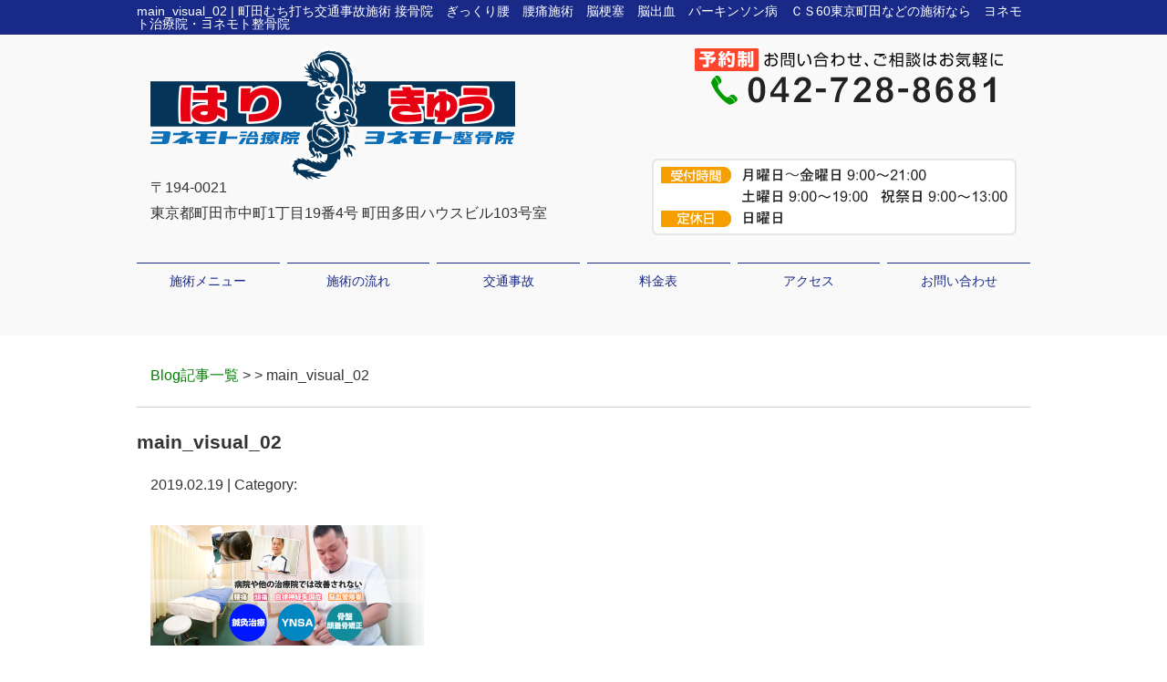

--- FILE ---
content_type: text/html; charset=UTF-8
request_url: https://xn--7str9nyzj9veobx112aqieb8j.com/main_visual_02-3
body_size: 5606
content:
<!DOCTYPE html>
<html lang="ja">
<head>
<meta name=viewport content="width=device-width, initial-scale=1">
<meta charset="UTF-8">



<link rel="stylesheet" type="text/css" href="https://xn--7str9nyzj9veobx112aqieb8j.com/wp-content/themes/new-template/style.css" media="all">
<link rel="stylesheet" type="text/css" href="/res/styles/common.css" media="all">
<link rel="stylesheet" type="text/css" href="/res/styles/responsive.css" media="all">
<link href="//netdna.bootstrapcdn.com/font-awesome/4.0.3/css/font-awesome.min.css" rel="stylesheet">

<link rel="shortcut icon" href="/res/images/common/favicon.png" />

<script type="text/javascript" src="/res/scripts/jquery-1.10.2.min.js"></script>
<script type="text/javascript" src="/res/scripts/local.js"></script>


		<!-- All in One SEO 4.1.5.3 -->
		<title>main_visual_02 | ヨネモト治療院・ヨネモト整骨院</title>
		<meta name="robots" content="max-image-preview:large" />
		<meta property="og:locale" content="ja_JP" />
		<meta property="og:site_name" content="ヨネモト治療院・ヨネモト整骨院 | 町田むち打ち交通事故施術 接骨院　ぎっくり腰　腰痛施術　脳梗塞　脳出血　パーキンソン病　ＣＳ60東京町田などの施術なら　ヨネモト治療院・ヨネモト整骨院" />
		<meta property="og:type" content="article" />
		<meta property="og:title" content="main_visual_02 | ヨネモト治療院・ヨネモト整骨院" />
		<meta property="article:published_time" content="2019-02-19T05:40:21+00:00" />
		<meta property="article:modified_time" content="2019-02-19T05:40:21+00:00" />
		<meta name="twitter:card" content="summary" />
		<meta name="twitter:domain" content="xn--7str9nyzj9veobx112aqieb8j.com" />
		<meta name="twitter:title" content="main_visual_02 | ヨネモト治療院・ヨネモト整骨院" />
		<script type="application/ld+json" class="aioseo-schema">
			{"@context":"https:\/\/schema.org","@graph":[{"@type":"WebSite","@id":"https:\/\/xn--7str9nyzj9veobx112aqieb8j.com\/#website","url":"https:\/\/xn--7str9nyzj9veobx112aqieb8j.com\/","name":"\u30e8\u30cd\u30e2\u30c8\u6cbb\u7642\u9662\u30fb\u30e8\u30cd\u30e2\u30c8\u6574\u9aa8\u9662","description":"\u753a\u7530\u3080\u3061\u6253\u3061\u4ea4\u901a\u4e8b\u6545\u65bd\u8853 \u63a5\u9aa8\u9662\u3000\u304e\u3063\u304f\u308a\u8170\u3000\u8170\u75db\u65bd\u8853\u3000\u8133\u6897\u585e\u3000\u8133\u51fa\u8840\u3000\u30d1\u30fc\u30ad\u30f3\u30bd\u30f3\u75c5\u3000\uff23\uff3360\u6771\u4eac\u753a\u7530\u306a\u3069\u306e\u65bd\u8853\u306a\u3089\u3000\u30e8\u30cd\u30e2\u30c8\u6cbb\u7642\u9662\u30fb\u30e8\u30cd\u30e2\u30c8\u6574\u9aa8\u9662","inLanguage":"ja","publisher":{"@id":"https:\/\/xn--7str9nyzj9veobx112aqieb8j.com\/#organization"}},{"@type":"Organization","@id":"https:\/\/xn--7str9nyzj9veobx112aqieb8j.com\/#organization","name":"\u30e8\u30cd\u30e2\u30c8\u6cbb\u7642\u9662\u30fb\u30e8\u30cd\u30e2\u30c8\u6574\u9aa8\u9662","url":"https:\/\/xn--7str9nyzj9veobx112aqieb8j.com\/"},{"@type":"BreadcrumbList","@id":"https:\/\/xn--7str9nyzj9veobx112aqieb8j.com\/main_visual_02-3#breadcrumblist","itemListElement":[{"@type":"ListItem","@id":"https:\/\/xn--7str9nyzj9veobx112aqieb8j.com\/#listItem","position":1,"item":{"@type":"WebPage","@id":"https:\/\/xn--7str9nyzj9veobx112aqieb8j.com\/","name":"\u30db\u30fc\u30e0","description":"\u8170\u75db\u3084\u304e\u3063\u304f\u308a\u8170\u3001\u4ea4\u901a\u4e8b\u6545\u306b\u3088\u308b\u5f8c\u907a\u75c7\u3001\u3080\u3061\u3046\u3061\u306e\u65bd\u8853\u306f\u5f53\u9662\u3078\u304a\u4efb\u305b\u4e0b\u3055\u3044\u3002\u753a\u7530\u5e02\u30fb\u76f8\u6a21\u5927\u91ce\u30fb\u7389\u5ddd\u5b66\u5712\u524d\u306e\u30e8\u30cd\u30e2\u30c8\u6cbb\u7642\u9662\u30fb\u30e8\u30cd\u30e2\u30c8\u6574\u9aa8\u9662\u3067\u306f\u3001\u6839\u672c\u65bd\u8853\u3092\u30e2\u30c3\u30c8\u30fc\u3068\u3057\u30ab\u30a6\u30f3\u30bb\u30ea\u30f3\u30b0\u3001\u89e6\u8a3a\u3092\u5fb9\u5e95\u3057\u3066\u884c\u3044\u3001\u75db\u307f\u306e\u539f\u56e0\u3092\u3057\u3063\u304b\u308a\u3068\u8abf\u3079\u3001\u539f\u56e0\u3092\u898b\u3064\u3051\u305f\u3046\u3048\u3067\u6700\u5584\u306e\u65bd\u8853\u3092\u63d0\u6848\u3057\u3001\u7684\u78ba\u306a\u65bd\u8853\u3092\u884c\u3044\u65e9\u671f\u6539\u5584\u3092\u76ee\u6307\u3057\u307e\u3059\u3002","url":"https:\/\/xn--7str9nyzj9veobx112aqieb8j.com\/"},"nextItem":"https:\/\/xn--7str9nyzj9veobx112aqieb8j.com\/main_visual_02-3#listItem"},{"@type":"ListItem","@id":"https:\/\/xn--7str9nyzj9veobx112aqieb8j.com\/main_visual_02-3#listItem","position":2,"item":{"@type":"WebPage","@id":"https:\/\/xn--7str9nyzj9veobx112aqieb8j.com\/main_visual_02-3","name":"main_visual_02","url":"https:\/\/xn--7str9nyzj9veobx112aqieb8j.com\/main_visual_02-3"},"previousItem":"https:\/\/xn--7str9nyzj9veobx112aqieb8j.com\/#listItem"}]},{"@type":"Person","@id":"https:\/\/xn--7str9nyzj9veobx112aqieb8j.com\/post\/post-author\/rapportstyle#author","url":"https:\/\/xn--7str9nyzj9veobx112aqieb8j.com\/post\/post-author\/rapportstyle","name":"rapportstyle","image":{"@type":"ImageObject","@id":"https:\/\/xn--7str9nyzj9veobx112aqieb8j.com\/main_visual_02-3#authorImage","url":"https:\/\/secure.gravatar.com\/avatar\/c6c4c48773f60d33956510a310609499?s=96&d=mm&r=g","width":96,"height":96,"caption":"rapportstyle"}},{"@type":"ItemPage","@id":"https:\/\/xn--7str9nyzj9veobx112aqieb8j.com\/main_visual_02-3#itempage","url":"https:\/\/xn--7str9nyzj9veobx112aqieb8j.com\/main_visual_02-3","name":"main_visual_02 | \u30e8\u30cd\u30e2\u30c8\u6cbb\u7642\u9662\u30fb\u30e8\u30cd\u30e2\u30c8\u6574\u9aa8\u9662","inLanguage":"ja","isPartOf":{"@id":"https:\/\/xn--7str9nyzj9veobx112aqieb8j.com\/#website"},"breadcrumb":{"@id":"https:\/\/xn--7str9nyzj9veobx112aqieb8j.com\/main_visual_02-3#breadcrumblist"},"author":"https:\/\/xn--7str9nyzj9veobx112aqieb8j.com\/post\/post-author\/rapportstyle#author","creator":"https:\/\/xn--7str9nyzj9veobx112aqieb8j.com\/post\/post-author\/rapportstyle#author","datePublished":"2019-02-19T05:40:21+09:00","dateModified":"2019-02-19T05:40:21+09:00"}]}
		</script>
		<!-- All in One SEO -->

<link rel='dns-prefetch' href='//s.w.org' />
		<script type="text/javascript">
			window._wpemojiSettings = {"baseUrl":"https:\/\/s.w.org\/images\/core\/emoji\/13.1.0\/72x72\/","ext":".png","svgUrl":"https:\/\/s.w.org\/images\/core\/emoji\/13.1.0\/svg\/","svgExt":".svg","source":{"concatemoji":"https:\/\/xn--7str9nyzj9veobx112aqieb8j.com\/wp-includes\/js\/wp-emoji-release.min.js?ver=5.8.12"}};
			!function(e,a,t){var n,r,o,i=a.createElement("canvas"),p=i.getContext&&i.getContext("2d");function s(e,t){var a=String.fromCharCode;p.clearRect(0,0,i.width,i.height),p.fillText(a.apply(this,e),0,0);e=i.toDataURL();return p.clearRect(0,0,i.width,i.height),p.fillText(a.apply(this,t),0,0),e===i.toDataURL()}function c(e){var t=a.createElement("script");t.src=e,t.defer=t.type="text/javascript",a.getElementsByTagName("head")[0].appendChild(t)}for(o=Array("flag","emoji"),t.supports={everything:!0,everythingExceptFlag:!0},r=0;r<o.length;r++)t.supports[o[r]]=function(e){if(!p||!p.fillText)return!1;switch(p.textBaseline="top",p.font="600 32px Arial",e){case"flag":return s([127987,65039,8205,9895,65039],[127987,65039,8203,9895,65039])?!1:!s([55356,56826,55356,56819],[55356,56826,8203,55356,56819])&&!s([55356,57332,56128,56423,56128,56418,56128,56421,56128,56430,56128,56423,56128,56447],[55356,57332,8203,56128,56423,8203,56128,56418,8203,56128,56421,8203,56128,56430,8203,56128,56423,8203,56128,56447]);case"emoji":return!s([10084,65039,8205,55357,56613],[10084,65039,8203,55357,56613])}return!1}(o[r]),t.supports.everything=t.supports.everything&&t.supports[o[r]],"flag"!==o[r]&&(t.supports.everythingExceptFlag=t.supports.everythingExceptFlag&&t.supports[o[r]]);t.supports.everythingExceptFlag=t.supports.everythingExceptFlag&&!t.supports.flag,t.DOMReady=!1,t.readyCallback=function(){t.DOMReady=!0},t.supports.everything||(n=function(){t.readyCallback()},a.addEventListener?(a.addEventListener("DOMContentLoaded",n,!1),e.addEventListener("load",n,!1)):(e.attachEvent("onload",n),a.attachEvent("onreadystatechange",function(){"complete"===a.readyState&&t.readyCallback()})),(n=t.source||{}).concatemoji?c(n.concatemoji):n.wpemoji&&n.twemoji&&(c(n.twemoji),c(n.wpemoji)))}(window,document,window._wpemojiSettings);
		</script>
		<style type="text/css">
img.wp-smiley,
img.emoji {
	display: inline !important;
	border: none !important;
	box-shadow: none !important;
	height: 1em !important;
	width: 1em !important;
	margin: 0 .07em !important;
	vertical-align: -0.1em !important;
	background: none !important;
	padding: 0 !important;
}
</style>
	<link rel='stylesheet' id='wp-block-library-css'  href='https://xn--7str9nyzj9veobx112aqieb8j.com/wp-includes/css/dist/block-library/style.min.css?ver=5.8.12' type='text/css' media='all' />
<link rel='stylesheet' id='wp-pagenavi-css'  href='https://xn--7str9nyzj9veobx112aqieb8j.com/wp-content/plugins/wp-pagenavi/pagenavi-css.css?ver=2.70' type='text/css' media='all' />
<link rel="https://api.w.org/" href="https://xn--7str9nyzj9veobx112aqieb8j.com/wp-json/" /><link rel="alternate" type="application/json" href="https://xn--7str9nyzj9veobx112aqieb8j.com/wp-json/wp/v2/media/2451" /><link rel="EditURI" type="application/rsd+xml" title="RSD" href="https://xn--7str9nyzj9veobx112aqieb8j.com/xmlrpc.php?rsd" />
<link rel="wlwmanifest" type="application/wlwmanifest+xml" href="https://xn--7str9nyzj9veobx112aqieb8j.com/wp-includes/wlwmanifest.xml" /> 
<meta name="generator" content="WordPress 5.8.12" />
<link rel='shortlink' href='https://xn--7str9nyzj9veobx112aqieb8j.com/?p=2451' />
<link rel="alternate" type="application/json+oembed" href="https://xn--7str9nyzj9veobx112aqieb8j.com/wp-json/oembed/1.0/embed?url=https%3A%2F%2Fxn--7str9nyzj9veobx112aqieb8j.com%2Fmain_visual_02-3" />
<link rel="alternate" type="text/xml+oembed" href="https://xn--7str9nyzj9veobx112aqieb8j.com/wp-json/oembed/1.0/embed?url=https%3A%2F%2Fxn--7str9nyzj9veobx112aqieb8j.com%2Fmain_visual_02-3&#038;format=xml" />

<!-- Global site tag (gtag.js) - Google Analytics -->
<script async src="https://www.googletagmanager.com/gtag/js?id=UA-83285949-10"></script>
<script>
  window.dataLayer = window.dataLayer || [];
  function gtag(){dataLayer.push(arguments);}
  gtag('js', new Date());

  gtag('config', 'UA-83285949-10');
</script>


</head>
<body>

<a class="menu-trigger menu-open">
	<span></span>
	<span></span>
	<span></span>
</a>

<div id="call_block">
	<a class="icon_tel" href="tel:042-728-8681" onclick="gtag('event', 'tel', {'event_category': 'click'});"><img src="/res/images/common/sp_tel.png" alt="TEL" /></a>
	<a class="icon_mail" href="/contact#mailform"><img src="/res/images/common/sp_mail.png" alt="MAIL" /></a>
</div>


<a name="top" id="top"></a>

<div id="header_description">
	<h1>main_visual_02 | 町田むち打ち交通事故施術 接骨院　ぎっくり腰　腰痛施術　脳梗塞　脳出血　パーキンソン病　ＣＳ60東京町田などの施術なら　ヨネモト治療院・ヨネモト整骨院</h1>
</div>

<header>
	
	<div id="site_title_bg">
		<div id="site_title">
			<p class="logo"><a href="https://xn--7str9nyzj9veobx112aqieb8j.com"><img src="/res/images/common/header_logo.png" alt="ヨネモト治療院・ヨネモト整骨院" /></a></p>
			<p class="add">〒194-0021<br>東京都町田市中町1丁目19番4号 町田多田ハウスビル103号室</p>
			<p class="tel"><img src="/res/images/common/header_tel.png" alt="042-728-8681" /></p>
			<p class="jikan"><img src="/res/images/common/header_jikan.png" alt="営業時間" /></p>
		</div>
	</div>
	
	<nav id="global_navi">
		<ul class="parent">
			<li><a class="submenu">施術メニュー</a>
				<ul class="child">
					<li><a href="https://xn--7str9nyzj9veobx112aqieb8j.com/youtsuu">腰痛</a></li>
					<li><a href="https://xn--7str9nyzj9veobx112aqieb8j.com/ue">上半身の痛み</a></li>
					<li><a href="https://xn--7str9nyzj9veobx112aqieb8j.com/shita">下半身の痛み</a></li>
					<li><a href="https://xn--7str9nyzj9veobx112aqieb8j.com/shinkyu">鍼灸施術</a></li>
					<li><a href="https://xn--7str9nyzj9veobx112aqieb8j.com/ynsa">YNSA・脳血管障害</a></li>
					<li><a href="https://xn--7str9nyzj9veobx112aqieb8j.com/cs60">CS60-Ⅱ</a></li>
				</ul>
			</li>
			<li><a href="https://xn--7str9nyzj9veobx112aqieb8j.com/flow">施術の流れ</a></li>
			<li><a href="https://xn--7str9nyzj9veobx112aqieb8j.com/trafficaccident">交通事故</a></li>
			<li><a href="https://xn--7str9nyzj9veobx112aqieb8j.com/price">料金表</a></li>
			<li><a href="#access" class="menu-open">アクセス</a></li>
			<li><a href="https://xn--7str9nyzj9veobx112aqieb8j.com/contact">お問い合わせ</a></li>
		</ul>
	</nav>
	
</header>
<article id="blog">
    
        <rdf:RDF xmlns:rdf="http://www.w3.org/1999/02/22-rdf-syntax-ns#"
			xmlns:dc="http://purl.org/dc/elements/1.1/"
			xmlns:trackback="http://madskills.com/public/xml/rss/module/trackback/">
		<rdf:Description rdf:about="https://xn--7str9nyzj9veobx112aqieb8j.com/main_visual_02-3"
    dc:identifier="https://xn--7str9nyzj9veobx112aqieb8j.com/main_visual_02-3"
    dc:title="main_visual_02"
    trackback:ping="https://xn--7str9nyzj9veobx112aqieb8j.com/main_visual_02-3/trackback" />
</rdf:RDF>        
        <div id="topic_path"><p><a href="https://xn--7str9nyzj9veobx112aqieb8j.com/blog">Blog記事一覧</a> >  > main_visual_02</p></div>
        
                        
        <section class="entry single_entry">
            
            <div class="entry_header">
                <h2 class="title">main_visual_02</h2>
                <p class="meta">2019.02.19 | Category: </p>
            </div>
            
            <div class="entry_body">
                <p class="attachment"><a href='https://xn--7str9nyzj9veobx112aqieb8j.com/wp-content/uploads/2019/02/main_visual_02-2.png'><img width="300" height="132" src="https://xn--7str9nyzj9veobx112aqieb8j.com/wp-content/uploads/2019/02/main_visual_02-2-300x132.png" class="attachment-medium size-medium" alt="" loading="lazy" srcset="https://xn--7str9nyzj9veobx112aqieb8j.com/wp-content/uploads/2019/02/main_visual_02-2-300x132.png 300w, https://xn--7str9nyzj9veobx112aqieb8j.com/wp-content/uploads/2019/02/main_visual_02-2-768x337.png 768w, https://xn--7str9nyzj9veobx112aqieb8j.com/wp-content/uploads/2019/02/main_visual_02-2-1024x449.png 1024w, https://xn--7str9nyzj9veobx112aqieb8j.com/wp-content/uploads/2019/02/main_visual_02-2.png 1200w" sizes="(max-width: 300px) 100vw, 300px" /></a></p>
            </div><!-- .page_body -->
        
        </section><!-- .entry -->
        
                
        <div id="footer_widget">
                    </div><!-- #page_footer -->
    
</article>

<footer>
	
	<div id="rs-widget-35" class="lp-widget widget">			<div class="textwidget"><a id="access" name="access"></a>
<div class="time"><img src="/res/images/common/time.png" /></div>
<div class="access">
<div class="tel"><i class="fa fa-phone-square" aria-hidden="true"></i> 042-728-8681</div>
<div class="address">〒194-0021 東京都町田市中町1丁目19番4号 <br class="show_sp">町田多田ハウスビル103号室</div>
<a class="mail" href="/contact"><i class="fa fa-envelope" aria-hidden="true"></i> お問い合わせ</a>
<a class="mail" href="/sougo"></i> 相互リンク</a>
</div>
<div class="map"><iframe src="https://www.google.com/maps/embed?pb=!1m18!1m12!1m3!1d3246.2423395443925!2d139.4454055152551!3d35.54771668022573!2m3!1f0!2f0!3f0!3m2!1i1024!2i768!4f13.1!3m3!1m2!1s0x6018f94d346ed65d%3A0xea5c9786e632195e!2z44Oo44ON44Oi44OI5rK755mC6Zmi44O744Oo44ON44Oi44OI5pW06aqo6Zmi!5e0!3m2!1sja!2sjp!4v1598316133572!5m2!1sja!2sjp" width="600" height="450" frameborder="0" style="border:0;" allowfullscreen="" aria-hidden="false" tabindex="0"></iframe></div></div>
		</div>	
	<div id="lisence">
		<small>Copyright(c) 2019 <br class="show_sp">ヨネモト治療院・ヨネモト整骨院 All Rights Reserved.</small>　<br class="show_sp"><a href="/privacy">プライバシーポリシー</a>　<a href="/transaction-law">特定商取引法に基づく表記</a> <a href="https://rapportstyle.com/">powered by ラポールスタイル（整骨院・整体院・治療院HP制作）</a>
	</div>
	
</footer>

<script type='text/javascript' src='https://xn--7str9nyzj9veobx112aqieb8j.com/wp-includes/js/wp-embed.min.js?ver=5.8.12' id='wp-embed-js'></script>
</body>
</html>


--- FILE ---
content_type: text/css
request_url: https://xn--7str9nyzj9veobx112aqieb8j.com/res/styles/common.css
body_size: 2535
content:
@charset "utf-8";

/* ==========================================
 
 
【サイト全体のレイアウト】
 
 
========================================== */


body {
	color: #333333;
	font-size: 16px;
	line-height: 1.75;
	font-family: Arial,'ヒラギノ角ゴ Pro W3','Hiragino Kaku Gothic Pro W3','メイリオ',Meiryo,'ＭＳ Ｐゴシック',sans-serif;
	text-align: left;
}

img {
	max-width: 100%;
}

iframe {
	max-width: 100%;
	vertical-align: bottom;
}

a:link { color: #008000; text-decoration: none; }
a:visited { color: #008000; text-decoration: none; }
a:hover { color: #008000; text-decoration: underline; }

#header_description {
	background: #182987;
}

#header_description h1 {
	max-width: 980px;
	font-size: 14px;
	font-weight: normal;
	line-height: 1;
	margin: 0 auto;
	padding: 5px 0;
	color: #ffffff;
}

header {
	background: #f9f9f9;
}

#site_title {
	max-width: 980px;
	height: 250px;
	margin: 0 auto;
	position: relative;
}

#site_title .logo {
	position: absolute;
	left: 15px;
	top: 15px;
}

#site_title .add {
	position: absolute;
	left: 15px;
	bottom: 40px;
}

#site_title .tel {
	position: absolute;
	right: 30px;
	top: 15px;
}

#site_title .jikan {
	position: absolute;
	right: 15px;
	bottom: 30px;
}

#global_navi {
	padding: 0 0 40px;
}

#global_navi .parent {
	max-width: 980px;
	margin: 0 auto;
	display: flex;
	flex-wrap: wrap;
	justify-content: space-between;
}

#global_navi .parent > li {
	width: 16%;
	font-size: 14px;
	text-align: center;
	line-height: 1.4;
	border-top: #182987 1px solid;
	color: #182987;
	position: relative;
	box-sizing: border-box;
}

#global_navi .parent > li a {
	display: block;
	padding: 10px 0;
}

#global_navi .child {
	min-width: 100%;
	overflow: hidden;
	position: absolute;
	background: #ffffff;
	z-index: 2;
	visibility: hidden;
	opacity: 0;
	transition: .2s ease-in-out;
	transform: translateY(-20px);
}

#global_navi .parent > li:hover .child {
	visibility: visible;
	opacity: 1;
	transform: translateY(0);
}

#global_navi .child li {
	border-top: #182987 solid 1px;
	border-left: #182987 solid 1px;
	border-right: #182987 solid 1px;
}

#global_navi .child li:last-child {
	border-bottom: #182987 solid 1px;
}

#global_navi .child li a {
	white-space: nowrap;
	line-height: 1.75;
	padding: 5px 10px;
	display: block;
	text-align: center;
}

#global_navi ul li a:link { color: #182987; text-decoration: none; }
#global_navi ul li a:visited { color: #182987; text-decoration: none; }
#global_navi ul li a:hover { color: #ffffff; text-decoration: none; 	background: #182987; }

#main_visual_wrapper {
	overflow: hidden;
}

#main_visual {
	width: 980px;
	height: 526px;
	margin: 0 auto 60px;
	position: relative;
}

#main_visual .mv {
	width: 2000px;
	position: absolute;
	top: 0;
	left: -510px;
}

#page, #blog {
	max-width: 980px;
	margin: 0 auto;
}

footer {
	margin: 60px 0 0;
	text-align: center;
}

footer .time {
	padding: 30px 0;
	background: #f5f5f5;
}

footer .access {
	background: url(/res/images/common/footer_bg.jpg) no-repeat;
	background-size: 100% auto;
	background-position: top center;
	padding: 30px 0 0;
}

footer .tel {
	font-size: 200%;
}

footer .address {
	margin: 20px 0 40px;
}

footer .mail {
	display: inline-block;
	width: 400px;
	background: #756c5f;
	color: #ffffff;
	text-align: center;
	padding: 10px 0;
	margin: 0 0 40px;
	border-radius: 3px;
}

footer .mail:hover {
	text-decoration: none;
	background: #a4a4a4;
}

footer iframe {
	width: 100%;
	height: 300px;
}

footer #lisence {
	background: #182987;
	color: #ffffff;
	text-align: center;
	padding: 7px 0;
}

footer #lisence small {
	font-style: normal;
	font-size: 14px;
}

footer  #lisence a {
	font-size: 12px;
	color: #ffffff;
}

footer  #lisence a:hover {
	color: #ffffff;
}



/* ==========================================
 
 
【見出し】
 
 
========================================== */

#index h3 {
	font-size: 180%;
	margin: 0 0 30px;
	text-align: center;
}

#page h2 {
	font-size: 150%;
	margin: 0 0 40px;
	padding: 0.8em;
	color: #ffffff;
	background: #182987;
}

#page h3 {
	font-size: 125%;
	margin: 60px 0 30px;
	padding: 0.3em 0.5em;
	border-left: #008000 solid 4px;
	border-bottom: #008000 solid 1px;
}

#page h4 {
	font-size: 120%;
	padding: 0.2em 0.5em;
	margin: 40px 0 20px;
	border-bottom: double 5px #d1d1d1;
}

/* ==========================================
 
 
【トップページ】
 
 
========================================== */


.flex {
	display: flex;
	flex-wrap: wrap;
	margin: 60px auto;
	max-width: 1000px;
}

.between {
	justify-content: space-between;
}

.around {
	justify-content: space-around;
}

#index section:nth-child(even) {
	background: #f5f5f5;
	padding: 30px 0;
	margin: 30px 0;
}

#index section .inner {
	max-width: 1000px;
	margin: 0 auto;
}

.whatsnew {
	max-width: 1000px;
	margin: 0 auto 80px;
}

.whatsnew .oshirase {
	padding: 0 0 10px;
	margin: 0 0 10px;
	border-bottom: 2px dotted #cccccc;
}

.whatsnew .oshirase .date {
	padding-right: 10px;
}

.wholikethis {
	display: flex;
	flex-wrap: wrap;
	justify-content: space-between;
	max-width: 1000px;
	margin: 0 auto;
}

.wholikethis div {
	width: 25%;
	text-align: center;
	margin: 0 0 40px;
}

.wholikethis span {
	display: block;
	font-weight: bold;
}

.riyuu {
	display: flex;
	flex-wrap: wrap;
	justify-content: space-between;
	max-width: 1000px;
	margin: 0 auto;
}

.riyuu .block {
	width: 32%;
	margin: 0 0 40px;
	text-align: center;
}

.riyuu .ti {
	margin: 10px 0 0;
	font-weight: bold;
	font-size: 110%;
}

.aisatsu {
	max-width: 1000px;
	margin: 0 auto;
	display: flex;
	justify-content: space-between;
}

.aisatsu .image {
	width: 370px;
}

.aisatsu .txt {
	width: 600px;
}

.aisatsu .txt p {
	margin: 0 0 15px;
}

.license {
	display: flex;
	justify-content: space-between;
	flex-wrap: wrap;
}

.license .item {
	width: 48%;
	margin: 15px 0 0;
}

.menulist {
	display: flex;
	flex-wrap: wrap;
	justify-content: space-around;
	max-width: 1000px;
	margin: 0 auto;
}

.menulist div {
	text-align: center;
	margin: 0 0 40px;
}

.menulist span {
	display: block;
	margin: 5px 0;
}

.banner {
	display: flex;
	flex-wrap: wrap;
	justify-content: space-around;
	max-width: 1280px;
	margin: 0 auto;
}

.banner div {
	margin: 0 0 20px;
}

.contact {
	text-align: center;
	margin: 60px auto;
}


/* ==========================================
 
 
【インナーページ】
 
 
========================================== */

.red {
	color: #ff0000;
}

article p {
	margin: 15px;
}

article .widget {
	margin: 0 0 40px;
}

.catch {
	font-size: 110%;
	font-weight: bold;
}

.checkbox {
	background: #faf9f7;
	padding: 20px 40px 20px 40px;
	margin: 10px 0 0 0;
}

.checkbox ul {
	list-style: none;
}
	
.checkbox ul li {
	font-weight: normal;
	background: url("/res/images/inner/checkbox.png") no-repeat 0 0;
	margin: 15px 0 15px 0;
	padding: 0 0 15px 40px;
	border-bottom: dashed 1px #a48b78;
}

.general_list {
	width: 100%;
}

.general_list tr th {
	border: solid 1px #cccccc;
	padding: 5px 0 5px 0;
	background: #eeeeee;
	text-align: center;  
}

.general_list tr td {
	border: solid 1px #cccccc;
	padding: 10px 0 10px 20px;
	text-align: left;
}

.price_list {
	width: 100%;
	margin: 0 0 30px;
}

.price_list tr th {
	border: solid 1px #cccccc;
	padding: 5px 0 5px 0;
	background: #eeeeee;
	text-align: center;  
}

.price_list tr td {
	border: solid 1px #cccccc;
	padding: 5px 0 5px 0;
	text-align: center;
}

.price {
	width: 100%;
	margin-bottom: 50px !important;
	border-collapse: collapse;
	margin: 0 auto;
	padding: 0 10%;
}

.price:after { display:block; clear:both; height:0; visibility:hidden; content:".";}

.price th {
	width: 40% !important;
	padding: 15px 0;
	background: #fcf5ed;
	font-weight: normal;
	text-align: center;
	font-size: 16px;
	border: 1px solid #ccc;
}

.price .ttl {
	background: #f5d8b8;
}

.price td {
	width: 30% !important;
	padding: 15px 0;
	text-align: center;
	font-size: 16px;
	border: 1px solid #ccc;
}

ol.privacy_02 {
	width: 80%;
	padding: 15px 20px 0;
	margin: 0 auto;
}

ol.privacy_02 li {
	margin: 20px 0 0;
	padding: 0 0 20px;
	border-bottom: 1px solid #eeeeee;
}


/* ==========================================


【メールフォーム】


========================================== */

.caution_txt {
	margin: 30px 0;
	padding: 30px;
	border: #ff0000 3px solid;
	text-align: center;
	font-size: 120%;
	font-weight: bold;
}

.req {
	color: #ff0000;
}

table.contact {
	width: 100%;
	margin: 0 auto;
	border-collapse: collapse;
	border-spacing: 0;
}

table.contact th {
	width: 25%;
	background: #eeeeee;
	border: solid 1px #cccccc;
	padding: 15px;
	text-align: left;
}

table.contact td {
	border: solid 1px #cccccc;
	padding: 15px;
	text-align: left;
}

table.contact .submit {
	text-align: center;
}

.privacy {
	height: 150px;
	overflow: scroll;
	padding: 10px;
	border: solid 1px #cccccc;
}


/* ==========================================


【ブログ】


========================================== */


#topic_path {
	margin: 30px 0 0 0;
	padding: 0 0 5px 0;
	border-bottom: solid 1px #cccccc;
}

#archive_list {
	border-bottom: solid 1px #cccccc;
	padding: 0 0 30px 0;
}

#archive_list ul {
	list-style: disc;
}

#archive_list ul li {
	margin: 0 0 0 20px;
}

#blog .entry_header {
	margin: 20px 0 30px 0;
}

#blog .title {
	font-size: 130% !important;
	margin: 5px 0 0 0 !important;
	border: none !important;
}

#blog .entry_body {
	padding: 0 0 20px 0;
	margin: 0 0 10px 0;
	border-bottom: solid 1px #cccccc;
}

#page_nav {
	margin: 30px 0 30px;
	text-align: center;
}


.voice {
	max-width: 1200px;
	max-height: 600px;
	margin: 0 auto;
	background: #f8f8ff;
}

--- FILE ---
content_type: application/javascript
request_url: https://xn--7str9nyzj9veobx112aqieb8j.com/res/scripts/local.js
body_size: 503
content:
$(function(){
	$('a[href^=#]').click(function(){
		var speed = 500;
		var href= $(this).attr("href");
		var target = $(href == "#" || href == "" ? 'html' : href);
		var position = target.offset().top;
		$("html, body").animate({scrollTop:position}, speed, "swing");
		return false;
	});
});

$(function() {
	$('.menu-open').on('click', function(){
		if (window.matchMedia('screen and (max-width:768px)').matches) { 
			$('.menu-trigger').toggleClass('active');
			$('#global_navi').animate({height: 'toggle'}, 260);
			return false;
		}
	});
});

$(function() {
	$('.icon_send').click(function() {
		$("#send").css('display','block');
	});
	$('#send .close').click(function() {
		$("#send").css('display','none');
	});
});

$(function(){
	$("#main_visual .mv").hide();
	timerStart = function() {
		play=setInterval( "changeImage()", 8000 );
	};
	$("#main_visual .first").fadeIn("slow",timerStart());
});

function changeImage() {
	var $active = $('#main_visual .current');
	var $next =  ($active.next().length ? $active.next() : $('#main_visual .first'));
	$active.fadeOut('slow').removeClass("current");
	$next.fadeIn('slow').addClass("current");
}
